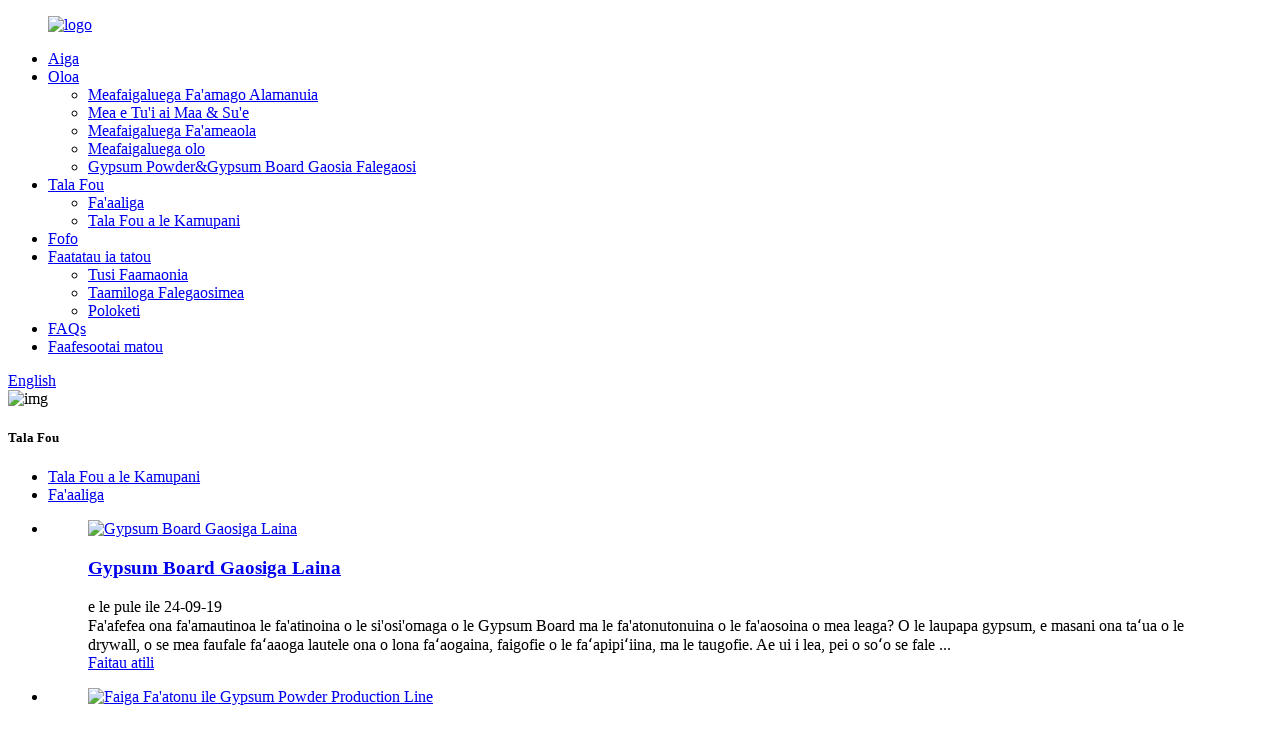

--- FILE ---
content_type: text/html
request_url: https://www.vostosunmach.com/sm/news/
body_size: 9047
content:
<!DOCTYPE html> <html dir="ltr" lang="sm"> <head> <meta http-equiv="Content-Type" content="text/html; charset=UTF-8" /> <!-- Google tag (gtag.js) --> <script async src="https://www.googletagmanager.com/gtag/js?id=G-SMZF75YKKB"></script> <script>
  window.dataLayer = window.dataLayer || [];
  function gtag(){dataLayer.push(arguments);}
  gtag('js', new Date());

  gtag('config', 'G-SMZF75YKKB');
</script>  <title>Tala Fou</title> <meta name="viewport" content="width=device-width,initial-scale=1,minimum-scale=1,maximum-scale=1,user-scalable=no"> <link rel="apple-touch-icon-precomposed" href=""> <meta name="format-detection" content="telephone=no"> <meta name="apple-mobile-web-app-capable" content="yes"> <meta name="apple-mobile-web-app-status-bar-style" content="black"> <link href="//cdn.globalso.com/vostosunmach/style/global/style.css" rel="stylesheet"> <script src="//cdn.globalso.com/vostosunmach/style/global/js/jquery.min.js"></script><!--后面添加的文件-->  <link rel="shortcut icon" href="//cdnus.globalso.com/vostosunmach/logoicoxx.png" /> <meta name="keywords" itemprop="keywords" content="laina gaosiga laupapa gypsum" />  <link rel="canonical" href="https://www.vostosunmach.com/news/" /> <link href="//cdn.globalso.com/hide_search.css" rel="stylesheet"/><link href="//www.vostosunmach.com/style/sm.html.css" rel="stylesheet"/><link rel="alternate" hreflang="sm" href="https://www.vostosunmach.com/sm/" /></head> <body> <!-- Google Tag Manager (noscript) --> <noscript><iframe src="https://www.googletagmanager.com/ns.html?id=GTM-N6B422Q" height="0" width="0" style="display:none;visibility:hidden"></iframe></noscript> <!-- End Google Tag Manager (noscript) --> <div class="container">   <!-- web_head start --> <header class="web_head index_web_head">   <section class="header_layout">      <figure class="logo"> <a href="/sm/">			<img src="//cdnus.globalso.com/vostosunmach/logo.png" alt="logo"> 				</a></figure>     <nav class="nav_wrap">       <ul class="head_nav">        <li><a href="/sm/">Aiga</a></li> <li><a href="/sm/products/">Oloa</a> <ul class="sub-menu"> 	<li><a href="/sm/industrial-drying-equipment/">Meafaigaluega Fa&#39;amago Alamanuia</a></li> 	<li><a href="/sm/stone-crushing-screening-equpiment/">Mea e Tu&#39;i ai Maa &amp; Su&#39;e</a></li> 	<li><a href="/sm/mineral-processing-equipment/">Meafaigaluega Fa&#39;ameaola</a></li> 	<li><a href="/sm/grinding-equipment/">Meafaigaluega olo</a></li> 	<li><a href="/sm/gypsum-powdergypsum-board-production-plant/">Gypsum Powder&amp;Gypsum Board Gaosia Falegaosi</a></li> </ul> </li> <li class="nav-current"><a href="/sm/news/">Tala Fou</a> <ul class="sub-menu"> 	<li><a href="/sm/news_catalog/exhibition/">Fa&#39;aaliga</a></li> 	<li><a href="/sm/news_catalog/company-news/">Tala Fou a le Kamupani</a></li> </ul> </li> <li><a href="/sm/solution/">Fofo</a></li> <li><a href="/sm/about-us/">Faatatau ia tatou</a> <ul class="sub-menu"> 	<li><a href="/sm/certificate/">Tusi Faamaonia</a></li> 	<li><a href="/sm/factory-tour/">Taamiloga Falegaosimea</a></li> 	<li><a href="/sm/project/">Poloketi</a></li> </ul> </li> <li><a href="/sm/faqs/">FAQs</a></li> <li><a href="/sm/contact-us/">Faafesootai matou</a></li>       </ul>       </nav>     <div id="btn-search" class="btn--search"></div>           <!--change-language--> <div class="change-language ensemble">   <div class="change-language-info">     <div class="change-language-title medium-title">        <div class="language-flag language-flag-en"><a href="https://www.vostosunmach.com/"><b class="country-flag"></b><span>English</span> </a></div>        <b class="language-icon"></b>      </div> 	<div class="change-language-cont sub-content">         <div class="empty"></div>     </div>   </div> </div> <!--theme325-->    </section> </header> <!--// web_head end -->      <!--// web_head end --> <section class="sys_sub_head">     <div class="head_bn_item"><img src="//cdnus.globalso.com/vostosunmach/6b5c49db12.jpg" alt="img"/></div>     </section>               <section class="web_main page_main">   <div class="layout">     <aside class="aside">   <section class="aside-wrap">     <section class="side-widget">     <div class="side-tit-bar">       <h1 class="side-tit">Tala Fou</h1>     </div>     <ul class="side-cate">       <li><a href="/sm/news_catalog/company-news/">Tala Fou a le Kamupani</a></li> <li><a href="/sm/news_catalog/exhibition/">Fa&#39;aaliga</a></li>     </ul>   </section>       </section> </aside>    <section class="main">       <div class="blog_list">         <ul>                     <li class="blog-item">             <figure class="item-wrap">                             <a class="item-img" href="/sm/news/gypsum-board-production-line-5/"><img class="blog-img" src="//cdnus.globalso.com/vostosunmach/sdgdf1.jpg" alt="Gypsum Board Gaosiga Laina"></a>                             <figcaption class="item-info">                 <h3 class="item-title"><a href="/sm/news/gypsum-board-production-line-5/">Gypsum Board Gaosiga Laina</a></h3>                 <time>e le pule ile 24-09-19</time>                 <div class="item-detail">Fa&#39;afefea ona fa&#39;amautinoa le fa&#39;atinoina o le si&#39;osi&#39;omaga o le Gypsum Board ma le fa&#39;atonutonuina o le fa&#39;aosoina o mea leaga? O le laupapa gypsum, e masani ona taʻua o le drywall, o se mea faufale faʻaaoga lautele ona o lona faʻaogaina, faigofie o le faʻapipiʻiina, ma le taugofie. Ae ui i lea, pei o soʻo se fale ...</div>                 <a href="/sm/news/gypsum-board-production-line-5/" class="item-more">Faitau atili</a> </figcaption>             </figure>           </li>                     <li class="blog-item">             <figure class="item-wrap">                             <a class="item-img" href="/sm/news/control-system-in-gypsum-powder-production-line/"><img class="blog-img" src="//cdnus.globalso.com/vostosunmach/Control-System-1.jpg" alt="Faiga Fa&#39;atonu ile Gypsum Powder Production Line"></a>                             <figcaption class="item-info">                 <h3 class="item-title"><a href="/sm/news/control-system-in-gypsum-powder-production-line/">Faiga Fa&#39;atonu ile Gypsum Powder Production Line</a></h3>                 <time>e le pule ile 24-09-09</time>                 <div class="item-detail">O le fa&#39;atonuga o la matou laina gaosiga o le pa&#39;u gypsum ua mamanuina ma fa&#39;atinoina e se &#39;au o tagata tomai sili ma poto masani. O loʻo faʻapipiʻiina i tekinolosi faʻatekonolosi ma masini faʻapitoa e mafai ai mo le mataʻituina lelei ma le puleaina o ...</div>                 <a href="/sm/news/control-system-in-gypsum-powder-production-line/" class="item-more">Faitau atili</a> </figcaption>             </figure>           </li>                     <li class="blog-item">             <figure class="item-wrap">                             <a class="item-img" href="/sm/news/gypsum-board-production-line-4/"><img class="blog-img" src="//cdnus.globalso.com/vostosunmach/4bfeee20702cd6a4162b2f84028e2e7.jpg" alt="Gypsum Board Gaosiga Laina"></a>                             <figcaption class="item-info">                 <h3 class="item-title"><a href="/sm/news/gypsum-board-production-line-4/">Gypsum Board Gaosiga Laina</a></h3>                 <time>e admin ile 24-08-30</time>                 <div class="item-detail">O le laupapa Gypsum e mama, e le mafai ona afi, vevela ma le pisa, e faʻaaogaina lautele i le inisinia, talafeagai mo le faʻamago, faia se faʻaoga lelei ma le lelei ile inisinia. O le laupapa gypsum e mama, e le mu, vevela ma ...</div>                 <a href="/sm/news/gypsum-board-production-line-4/" class="item-more">Faitau atili</a> </figcaption>             </figure>           </li>                     <li class="blog-item">             <figure class="item-wrap">                             <a class="item-img" href="/sm/news/shanghai-vsotosun-collective-birthday-party-for-colleagues/"><img class="blog-img" src="//cdnus.globalso.com/vostosunmach/奥颂4.png" alt="Shanghai VSOTOSUN-Pati aso fanau fa&#39;atasi mo paaga"></a>                             <figcaption class="item-info">                 <h3 class="item-title"><a href="/sm/news/shanghai-vsotosun-collective-birthday-party-for-colleagues/">Shanghai VSOTOSUN-Pati aso fanau fa&#39;atasi mo paaga</a></h3>                 <time>e admin ile 24-08-30</time>                 <div class="item-detail">I aso nei, na faia ai e le kamupani se pati aso fanau mafanafana mo paaga o latou aso fanau i le kuata talu ai! O keke manaia, talie fiafia, ma pese matagofie o aso fanau e mafai ai ona tatou onc...</div>                 <a href="/sm/news/shanghai-vsotosun-collective-birthday-party-for-colleagues/" class="item-more">Faitau atili</a> </figcaption>             </figure>           </li>                     <li class="blog-item">             <figure class="item-wrap">                             <figcaption class="item-info">                 <h3 class="item-title"><a href="/sm/news/gypsum-powder-production-line-3/">Laina gaosiga o le pa&#39;u gypsum</a></h3>                 <time>e le pule ile 24-08-26</time>                 <div class="item-detail">E le lagolagoina e lau su&#39;esu&#39;ega fa&#39;ailoga vitio. O le pa&#39;u gypsum e iai sona sao taua ile laina ole gaosiga ole gypsum. Gypsum, o se minerale o loʻo maua i maʻa palapala, e faʻaaogaina lautele i pisinisi eseese ona o ona mea faʻapitoa. Gypsum pauta, ...</div>                 <a href="/sm/news/gypsum-powder-production-line-3/" class="item-more">Faitau atili</a> </figcaption>             </figure>           </li>                     <li class="blog-item">             <figure class="item-wrap">                             <a class="item-img" href="/sm/news/wet-plate-section-of-gypsum-board-production-line/"><img class="blog-img" src="//cdnus.globalso.com/vostosunmach/2ba11ac4930678d74c635c0caf7a9d8.png" alt="Vaega o Papatusi Susū ole Laina Gaosia laupapa Gypsum"></a>                             <figcaption class="item-info">                 <h3 class="item-title"><a href="/sm/news/wet-plate-section-of-gypsum-board-production-line/">Vaega o Papatusi Susū ole Laina Gaosia laupapa Gypsum</a></h3>                 <time>e admin ile 24-08-21</time>                 <div class="item-detail">Ole vaega ole ipu susu ole laina ole gaosiga ole laupapa gypsum ose laasaga taua ile gaosiga ole gaosiga, lea e sasaa ai le gypsum slurry i luga o se pepa feʻaveaʻi ma ufiufi i se isi laupepa, fai ai se sanuisi. O lenei vaega e iai sona sao taua i...</div>                 <a href="/sm/news/wet-plate-section-of-gypsum-board-production-line/" class="item-more">Faitau atili</a> </figcaption>             </figure>           </li>                     <li class="blog-item">             <figure class="item-wrap">                             <a class="item-img" href="/sm/news/gypsum-board-production-line-3/"><img class="blog-img" src="//cdnus.globalso.com/vostosunmach/0f5d464a38aba19edcd297f818b6b1b.png" alt="Gypsum Board Gaosiga Laina"></a>                             <figcaption class="item-info">                 <h3 class="item-title"><a href="/sm/news/gypsum-board-production-line-3/">Gypsum Board Gaosiga Laina</a></h3>                 <time>e le pule ile 24-08-13</time>                 <div class="item-detail">Ole laina ole gaosiga ole laupapa ole gypsum ose auala fa&#39;aonaponei ma lelei e gaosia ai laupapa Gypsum maualuga mo fa&#39;amoemoega eseese. O se vaega taua i le fale faufale, lea e faʻaaogaina lautele ai laupapa Gypsum mo puipui totonu ma faʻaalo, vaeluaga, ...</div>                 <a href="/sm/news/gypsum-board-production-line-3/" class="item-more">Faitau atili</a> </figcaption>             </figure>           </li>                     <li class="blog-item">             <figure class="item-wrap">                             <a class="item-img" href="/sm/news/gypsum-powder-production-line-2/"><img class="blog-img" src="//cdnus.globalso.com/vostosunmach/c9dc02a665af1ab1362c34ac1b9220f.png" alt="Laina gaosiga o le pa&#39;u gypsum"></a>                             <figcaption class="item-info">                 <h3 class="item-title"><a href="/sm/news/gypsum-powder-production-line-2/">Laina gaosiga o le pa&#39;u gypsum</a></h3>                 <time>e admin ile 24-08-10</time>                 <div class="item-detail">Gypsum Powder Production Line Design O le paʻu o le gypsum o se tasi lea o mea sili e lima sima, faʻaogaina e ala i le tuʻimomomoina, oloina ma isi faiga, faʻaaogaina lautele i le fausiaina, mea faufale, fale gaosi oloa ma ata faʻataʻitaʻi, vailaʻau kemisi ...</div>                 <a href="/sm/news/gypsum-powder-production-line-2/" class="item-more">Faitau atili</a> </figcaption>             </figure>           </li>                     <li class="blog-item">             <figure class="item-wrap">                             <a class="item-img" href="/sm/news/retarders-in-the-gypsum-board-production-line/"><img class="blog-img" src="//cdnus.globalso.com/vostosunmach/16.png" alt="Retarders i le Gypsum Board Production Line"></a>                             <figcaption class="item-info">                 <h3 class="item-title"><a href="/sm/news/retarders-in-the-gypsum-board-production-line/">Retarders i le Gypsum Board Production Line</a></h3>                 <time>e le pule ile 24-08-05</time>                 <div class="item-detail">I le laina gaosiga o le gypsum board, o le faʻaaogaina o le retarder e taua tele i le faʻamautinoaina o le lelei ma le lelei o le gaosiga o gaosiga. Retarders o vailaʻau faʻapipiʻi e faʻaaogaina e pulea ai le taimi faʻatulagaina o le gypsum plaster, e faʻatagaina ai ...</div>                 <a href="/sm/news/retarders-in-the-gypsum-board-production-line/" class="item-more">Faitau atili</a> </figcaption>             </figure>           </li>                     <li class="blog-item">             <figure class="item-wrap">                             <a class="item-img" href="/sm/news/what-is-an-impact-crusher/"><img class="blog-img" src="//cdnus.globalso.com/vostosunmach/1-1.png" alt="O le a le mea e ta&#39;u ai le ta&#39;avale?"></a>                             <figcaption class="item-info">                 <h3 class="item-title"><a href="/sm/news/what-is-an-impact-crusher/">O le a le mea e ta&#39;u ai le ta&#39;avale?</a></h3>                 <time>e admin ile 24-07-15</time>                 <div class="item-detail">O le fa&#39;a&#39;a&#39;a&#39;a&#39;amea ose masini e fa&#39;aaogaina e tu&#39;imomomo ai mea e ala i le malosi o le a&#39;afiaga. E galue e ala i le fafagaina o mea i totonu o se rotor rotating, lea e faʻapipiʻiina i se faasologa o samala. A o taamilo le rotor, e taia e samala mea, ma mafua ai ona malepe i ni mea laiti ...</div>                 <a href="/sm/news/what-is-an-impact-crusher/" class="item-more">Faitau atili</a> </figcaption>             </figure>           </li>                     <li class="blog-item">             <figure class="item-wrap">                             <a class="item-img" href="/sm/news/feeding-system-for-gypsum-board-production-line/"><img class="blog-img" src="//cdnus.globalso.com/vostosunmach/15.png" alt="Faiga Fafaga mo Laina Gaosia laupapa Gypsum"></a>                             <figcaption class="item-info">                 <h3 class="item-title"><a href="/sm/news/feeding-system-for-gypsum-board-production-line/">Faiga Fafaga mo Laina Gaosia laupapa Gypsum</a></h3>                 <time>e le pule ile 24-07-09</time>                 <div class="item-detail">Folasaga O le gaosiga o le laupapa gypsum, e taʻua foi o le drywall poʻo le plasterboard, e aofia ai le tele o faʻagasologa autu, e aofia ai le faʻafefiloi o le gypsum, vai, ma faʻaopoopoga, faʻapea foʻi ma le fausiaina, faʻamago, ma le faʻamaeʻaina o laupapa. O se tasi o itu taua o le ...</div>                 <a href="/sm/news/feeding-system-for-gypsum-board-production-line/" class="item-more">Faitau atili</a> </figcaption>             </figure>           </li>                     <li class="blog-item">             <figure class="item-wrap">                             <a class="item-img" href="/sm/news/three-cylinder-dryer/"><img class="blog-img" src="//cdnus.globalso.com/vostosunmach/图片-2.png" alt="Tolu Tu&#39;u Fagogo"></a>                             <figcaption class="item-info">                 <h3 class="item-title"><a href="/sm/news/three-cylinder-dryer/">Tolu Tu&#39;u Fagogo</a></h3>                 <time>e le pule ile 24-07-02</time>                 <div class="item-detail">Tolu fa&#39;agogo fa&#39;amago e ta&#39;ua fo&#39;i Triple-pass Rotary Drum Dryer. o se ituaiga o masini faʻamago e faʻagogo mea ma susū poʻo granularity i alamanuia o ofu minerale, mea faufale. O le a le tolu pa&#39;u...</div>                 <a href="/sm/news/three-cylinder-dryer/" class="item-more">Faitau atili</a> </figcaption>             </figure>           </li>                   </ul>         <div class="page_bar">             <div class="pages"><a href='/sm/news/' class='current'>1</a><a href='/sm/news/page/2/'>2</a><a href='/sm/news/page/3/'>3</a><a href='/sm/news/page/4/'>4</a><a href="/sm/news/page/2/" >Sosoo ai &gt;</a><a href='/sm/news/page/4/' class='extend' title='The Last Page'>>></a> <span class='current2'>Itulau 1 / 4</span></div>         </div>       </div>            </section>   </div> </section>       <!-- web_footer start -->       <!-- web_footer start -->	      <div class="page_footer_container">  	          <footer class="web_footer" style="background-image: url(//cdnus.globalso.com/vostosunmach/footmap.png);">             <div class="flex_nowrap">        <div class="inquiry_container">         <div class="index_title_bar footer_title_bar white">            <h4 class="index_title">O le a le mea e te mana&#39;omia?</h4>           <!-- <p class="index_subtit">need a solution</p>-->        </div>                             <div class="inquiry_desc">Fa&#39;afeso&#39;ota&#39;i matou mo se fofo sili o lau poloketi.</div>               <a class="inquiry_btn" href="javascript:">su&#39;esu&#39;ega</a>                     </div>         <div class="foot_right">          <div class="index_title_bar white">            <h2 class="index_title">faafesootai matou</h2>            <!--<p class="index_subtit">welcome to guilin Xiangcheng</p>-->        </div>        <h3 class="company_name">Shanghai VOSTOSUN Industrial Co., Ltd.</h3>     <ul class="foot_contact">            <li class="foot_phone">       <a href="tel:86-21-68408185">Telefoni: 86-21-68408185</a>     </li>         <li class="foot_adress">       <p>Tuatusi: No.58 Xiangcheng Road, PuDong New District,Shanghai,Saina.</p>     </li>              <li class="foot_mail">         <a href="mailto:crusher@vostosun.com">E-mail: crusher@vostosun.com</a>       <!--<a href="tel:crusher@vostosun.com">crusher@vostosun.com</a>-->     </li>            </ul>                            </div>       <div class="foot_right">  <div class="index_title_bar white">         <h4 class="index_title">Oloa</h4>         <p class="index_subtit">Fa&#39;afeiloa&#39;i e va&#39;ai a matou oloa</p>     </div>         <ul class="foot_contact01" style="padding-left:0px;">             <li>       <p><a href="https://vostosunmach/industrial-drying-equipment/">Meafaigaluega Fa&#39;amago Alamanuia</a><br /><br />     </li>     <li>       <p><a href="https://vostosunmach/stone-crushing-screening-equpiment/">Meafaigaluega e U&#39;i maa</a><br /><br />     </li>     <li >       <p><a href="https://vostosunmach/mineral-processing-equipment/">Meafaigaluega Fa&#39;ameaola</a><br /><br />     </li>     <li >       <p><a href="https://vostosunmach/grinding-equipment/">Meafaigaluega olo</a><br /><br />     </li>     <li >       <a href="https://vostosunmach/gypsum-powdergypsum-board-production-plant/">Gypsum Powder&amp;Gypsum Board Gaosia Falegaosi</a>     </li>         </ul> </div>   </div>       <!--</div>-->                        <div class="footer_bottom">       <ul class="foot_sns">        <li><a target="_blank" href=""></a></li>         <li><a target="_blank" href=""></a></li>        <li><a target="_blank" href=""></a></li>         <li><a target="_blank" href=""></a></li>       </ul>       <div class="copyright">© Puletaofia - 2010-2022 : Ua Taofia Aia Tatau Uma.<!--			<script type="text/javascript" src="//www.globalso.site/livechat.js"></script>--></div> 		<a href="/sm/featured/">Oloa vevela</a> - <a href="/sm/sitemap.xml">Sitemap</a>        </div>              </footer>               </div>       <!--// web_footer end -->      </div> <!--// container end -->  <aside class="scrollsidebar" id="scrollsidebar">   <div class="side_content">     <div class="side_list">       <header class="hd"><img src="//cdn.globalso.com/title_pic.png" alt="Initoneti Inuiry"/></header>       <div class="cont">         <li><a class="email" href="mailto:crusher@vostosun.com" onclick="showMsgPop();">crusher@vostosun.com</a></li>         <li><a class="whatsapp" href="https://api.whatsapp.com/send?phone=8613916953860" onclick="showMsgPop();">8613916953860</a></li>         <li><a class="wechat" href="javascript:" onclick="showMsgPop();">8613916953860</a></li>         <li><a class="Phone" href="javascript:" onclick="showMsgPop();">8613916953860</a></li>                                       </div>                   <div class="side_title"><a  class="close_btn"><span>x</span></a></div>     </div>   </div>   <div class="show_btn"></div> </aside> <div class="inquiry-pop-bd">   <div class="inquiry-pop"><i class="ico-close-pop" onclick="hideMsgPop();"></i>   <script type="text/javascript" src="https://www.globalso.site/php/app.php?widget-init-inline.js"></script>    </div> </div>    <script src="//cdn.globalso.com/vostosunmach/style/global/js/jquery.min.js"></script>  <script src="//cdn.globalso.com/vostosunmach/style/global/js/script.js"></script> <script src="https://cdnus.globalso.com/style/js/stats_init.js"></script>  <div class="web-search"> <b id="btn-search-close" class="btn--search-close"></b>   <div style=" width:100%">     <div class="head-search">         <form action="https://www.vostosunmach.com/index.php" method="get">         <input class="search-ipt" name="s" placeholder="Start Typing..." /> 		<input type="hidden" name="cat" value="490"/>         <input class="search-btn" type="submit"  value="" />         <span class="search-attr">Ki&#39;i enter e su&#39;e po&#39;o le ESC e tapuni</span>       </form>     </div>   </div> </div> <script>
/*search*/
document.documentElement.className = 'js';;
(function(window) {
  if (document.querySelector('.web-search')) {
    'use strict';
    var mainContainer = document.querySelector('.container'),
      searchContainer = document.querySelector('.web-search'),
      openCtrl = document.getElementById('btn-search'),
      closeCtrl = document.getElementById('btn-search-close'),
      inputSearch = searchContainer.querySelector('.search-ipt');

    function init() { initEvents() }

    function initEvents() {
      openCtrl.addEventListener('click', function() { if (!searchContainer.classList.contains("search--open")) { openSearch(); } else { closeSearch(); } });
      closeCtrl.addEventListener('click', closeSearch);
      document.addEventListener('keyup', function(ev) { if (ev.keyCode == 27) { closeSearch() } })
    }

    function openSearch() {
      mainContainer.classList.add('main-wrap--move');
      searchContainer.classList.add('search--open');
      setTimeout(function() { inputSearch.focus() }, 600)
    }

    function closeSearch() {
      mainContainer.classList.remove('main-wrap--move');
      searchContainer.classList.remove('search--open');
      inputSearch.blur();
      inputSearch.value = ''
    }
    init()
  }
})(window); 

</script> <div class="inquiry-pop-bd">   <div class="inquiry-pop"><i class="ico-close-pop" onclick="hideMsgPop();"></i>      <script type="text/javascript" src="//www.globalso.site/form.js"></script>   </div> </div>  <!--</div>--> <ul class="prisna-wp-translate-seo" id="prisna-translator-seo"><li class="language-flag language-flag-en"><a href="https://www.vostosunmach.com/news/" title="English"><b class="country-flag"></b><span>English</span></a></li><li class="language-flag language-flag-fr"><a href="https://www.vostosunmach.com/fr/news/" title="French"><b class="country-flag"></b><span>French</span></a></li><li class="language-flag language-flag-de"><a href="https://www.vostosunmach.com/de/news/" title="German"><b class="country-flag"></b><span>German</span></a></li><li class="language-flag language-flag-pt"><a href="https://www.vostosunmach.com/pt/news/" title="Portuguese"><b class="country-flag"></b><span>Portuguese</span></a></li><li class="language-flag language-flag-es"><a href="https://www.vostosunmach.com/es/news/" title="Spanish"><b class="country-flag"></b><span>Spanish</span></a></li><li class="language-flag language-flag-ru"><a href="https://www.vostosunmach.com/ru/news/" title="Russian"><b class="country-flag"></b><span>Russian</span></a></li><li class="language-flag language-flag-ja"><a href="https://www.vostosunmach.com/ja/news/" title="Japanese"><b class="country-flag"></b><span>Japanese</span></a></li><li class="language-flag language-flag-ko"><a href="https://www.vostosunmach.com/ko/news/" title="Korean"><b class="country-flag"></b><span>Korean</span></a></li><li class="language-flag language-flag-ar"><a href="https://www.vostosunmach.com/ar/news/" title="Arabic"><b class="country-flag"></b><span>Arabic</span></a></li><li class="language-flag language-flag-ga"><a href="https://www.vostosunmach.com/ga/news/" title="Irish"><b class="country-flag"></b><span>Irish</span></a></li><li class="language-flag language-flag-el"><a href="https://www.vostosunmach.com/el/news/" title="Greek"><b class="country-flag"></b><span>Greek</span></a></li><li class="language-flag language-flag-tr"><a href="https://www.vostosunmach.com/tr/news/" title="Turkish"><b class="country-flag"></b><span>Turkish</span></a></li><li class="language-flag language-flag-it"><a href="https://www.vostosunmach.com/it/news/" title="Italian"><b class="country-flag"></b><span>Italian</span></a></li><li class="language-flag language-flag-da"><a href="https://www.vostosunmach.com/da/news/" title="Danish"><b class="country-flag"></b><span>Danish</span></a></li><li class="language-flag language-flag-ro"><a href="https://www.vostosunmach.com/ro/news/" title="Romanian"><b class="country-flag"></b><span>Romanian</span></a></li><li class="language-flag language-flag-id"><a href="https://www.vostosunmach.com/id/news/" title="Indonesian"><b class="country-flag"></b><span>Indonesian</span></a></li><li class="language-flag language-flag-cs"><a href="https://www.vostosunmach.com/cs/news/" title="Czech"><b class="country-flag"></b><span>Czech</span></a></li><li class="language-flag language-flag-af"><a href="https://www.vostosunmach.com/af/news/" title="Afrikaans"><b class="country-flag"></b><span>Afrikaans</span></a></li><li class="language-flag language-flag-sv"><a href="https://www.vostosunmach.com/sv/news/" title="Swedish"><b class="country-flag"></b><span>Swedish</span></a></li><li class="language-flag language-flag-pl"><a href="https://www.vostosunmach.com/pl/news/" title="Polish"><b class="country-flag"></b><span>Polish</span></a></li><li class="language-flag language-flag-eu"><a href="https://www.vostosunmach.com/eu/news/" title="Basque"><b class="country-flag"></b><span>Basque</span></a></li><li class="language-flag language-flag-ca"><a href="https://www.vostosunmach.com/ca/news/" title="Catalan"><b class="country-flag"></b><span>Catalan</span></a></li><li class="language-flag language-flag-eo"><a href="https://www.vostosunmach.com/eo/news/" title="Esperanto"><b class="country-flag"></b><span>Esperanto</span></a></li><li class="language-flag language-flag-hi"><a href="https://www.vostosunmach.com/hi/news/" title="Hindi"><b class="country-flag"></b><span>Hindi</span></a></li><li class="language-flag language-flag-lo"><a href="https://www.vostosunmach.com/lo/news/" title="Lao"><b class="country-flag"></b><span>Lao</span></a></li><li class="language-flag language-flag-sq"><a href="https://www.vostosunmach.com/sq/news/" title="Albanian"><b class="country-flag"></b><span>Albanian</span></a></li><li class="language-flag language-flag-am"><a href="https://www.vostosunmach.com/am/news/" title="Amharic"><b class="country-flag"></b><span>Amharic</span></a></li><li class="language-flag language-flag-hy"><a href="https://www.vostosunmach.com/hy/news/" title="Armenian"><b class="country-flag"></b><span>Armenian</span></a></li><li class="language-flag language-flag-az"><a href="https://www.vostosunmach.com/az/news/" title="Azerbaijani"><b class="country-flag"></b><span>Azerbaijani</span></a></li><li class="language-flag language-flag-be"><a href="https://www.vostosunmach.com/be/news/" title="Belarusian"><b class="country-flag"></b><span>Belarusian</span></a></li><li class="language-flag language-flag-bn"><a href="https://www.vostosunmach.com/bn/news/" title="Bengali"><b class="country-flag"></b><span>Bengali</span></a></li><li class="language-flag language-flag-bs"><a href="https://www.vostosunmach.com/bs/news/" title="Bosnian"><b class="country-flag"></b><span>Bosnian</span></a></li><li class="language-flag language-flag-bg"><a href="https://www.vostosunmach.com/bg/news/" title="Bulgarian"><b class="country-flag"></b><span>Bulgarian</span></a></li><li class="language-flag language-flag-ceb"><a href="https://www.vostosunmach.com/ceb/news/" title="Cebuano"><b class="country-flag"></b><span>Cebuano</span></a></li><li class="language-flag language-flag-ny"><a href="https://www.vostosunmach.com/ny/news/" title="Chichewa"><b class="country-flag"></b><span>Chichewa</span></a></li><li class="language-flag language-flag-co"><a href="https://www.vostosunmach.com/co/news/" title="Corsican"><b class="country-flag"></b><span>Corsican</span></a></li><li class="language-flag language-flag-hr"><a href="https://www.vostosunmach.com/hr/news/" title="Croatian"><b class="country-flag"></b><span>Croatian</span></a></li><li class="language-flag language-flag-nl"><a href="https://www.vostosunmach.com/nl/news/" title="Dutch"><b class="country-flag"></b><span>Dutch</span></a></li><li class="language-flag language-flag-et"><a href="https://www.vostosunmach.com/et/news/" title="Estonian"><b class="country-flag"></b><span>Estonian</span></a></li><li class="language-flag language-flag-tl"><a href="https://www.vostosunmach.com/tl/news/" title="Filipino"><b class="country-flag"></b><span>Filipino</span></a></li><li class="language-flag language-flag-fi"><a href="https://www.vostosunmach.com/fi/news/" title="Finnish"><b class="country-flag"></b><span>Finnish</span></a></li><li class="language-flag language-flag-fy"><a href="https://www.vostosunmach.com/fy/news/" title="Frisian"><b class="country-flag"></b><span>Frisian</span></a></li><li class="language-flag language-flag-gl"><a href="https://www.vostosunmach.com/gl/news/" title="Galician"><b class="country-flag"></b><span>Galician</span></a></li><li class="language-flag language-flag-ka"><a href="https://www.vostosunmach.com/ka/news/" title="Georgian"><b class="country-flag"></b><span>Georgian</span></a></li><li class="language-flag language-flag-gu"><a href="https://www.vostosunmach.com/gu/news/" title="Gujarati"><b class="country-flag"></b><span>Gujarati</span></a></li><li class="language-flag language-flag-ht"><a href="https://www.vostosunmach.com/ht/news/" title="Haitian"><b class="country-flag"></b><span>Haitian</span></a></li><li class="language-flag language-flag-ha"><a href="https://www.vostosunmach.com/ha/news/" title="Hausa"><b class="country-flag"></b><span>Hausa</span></a></li><li class="language-flag language-flag-haw"><a href="https://www.vostosunmach.com/haw/news/" title="Hawaiian"><b class="country-flag"></b><span>Hawaiian</span></a></li><li class="language-flag language-flag-iw"><a href="https://www.vostosunmach.com/iw/news/" title="Hebrew"><b class="country-flag"></b><span>Hebrew</span></a></li><li class="language-flag language-flag-hmn"><a href="https://www.vostosunmach.com/hmn/news/" title="Hmong"><b class="country-flag"></b><span>Hmong</span></a></li><li class="language-flag language-flag-hu"><a href="https://www.vostosunmach.com/hu/news/" title="Hungarian"><b class="country-flag"></b><span>Hungarian</span></a></li><li class="language-flag language-flag-is"><a href="https://www.vostosunmach.com/is/news/" title="Icelandic"><b class="country-flag"></b><span>Icelandic</span></a></li><li class="language-flag language-flag-ig"><a href="https://www.vostosunmach.com/ig/news/" title="Igbo"><b class="country-flag"></b><span>Igbo</span></a></li><li class="language-flag language-flag-jw"><a href="https://www.vostosunmach.com/jw/news/" title="Javanese"><b class="country-flag"></b><span>Javanese</span></a></li><li class="language-flag language-flag-kn"><a href="https://www.vostosunmach.com/kn/news/" title="Kannada"><b class="country-flag"></b><span>Kannada</span></a></li><li class="language-flag language-flag-kk"><a href="https://www.vostosunmach.com/kk/news/" title="Kazakh"><b class="country-flag"></b><span>Kazakh</span></a></li><li class="language-flag language-flag-km"><a href="https://www.vostosunmach.com/km/news/" title="Khmer"><b class="country-flag"></b><span>Khmer</span></a></li><li class="language-flag language-flag-ku"><a href="https://www.vostosunmach.com/ku/news/" title="Kurdish"><b class="country-flag"></b><span>Kurdish</span></a></li><li class="language-flag language-flag-ky"><a href="https://www.vostosunmach.com/ky/news/" title="Kyrgyz"><b class="country-flag"></b><span>Kyrgyz</span></a></li><li class="language-flag language-flag-la"><a href="https://www.vostosunmach.com/la/news/" title="Latin"><b class="country-flag"></b><span>Latin</span></a></li><li class="language-flag language-flag-lv"><a href="https://www.vostosunmach.com/lv/news/" title="Latvian"><b class="country-flag"></b><span>Latvian</span></a></li><li class="language-flag language-flag-lt"><a href="https://www.vostosunmach.com/lt/news/" title="Lithuanian"><b class="country-flag"></b><span>Lithuanian</span></a></li><li class="language-flag language-flag-lb"><a href="https://www.vostosunmach.com/lb/news/" title="Luxembou.."><b class="country-flag"></b><span>Luxembou..</span></a></li><li class="language-flag language-flag-mk"><a href="https://www.vostosunmach.com/mk/news/" title="Macedonian"><b class="country-flag"></b><span>Macedonian</span></a></li><li class="language-flag language-flag-mg"><a href="https://www.vostosunmach.com/mg/news/" title="Malagasy"><b class="country-flag"></b><span>Malagasy</span></a></li><li class="language-flag language-flag-ms"><a href="https://www.vostosunmach.com/ms/news/" title="Malay"><b class="country-flag"></b><span>Malay</span></a></li><li class="language-flag language-flag-ml"><a href="https://www.vostosunmach.com/ml/news/" title="Malayalam"><b class="country-flag"></b><span>Malayalam</span></a></li><li class="language-flag language-flag-mt"><a href="https://www.vostosunmach.com/mt/news/" title="Maltese"><b class="country-flag"></b><span>Maltese</span></a></li><li class="language-flag language-flag-mi"><a href="https://www.vostosunmach.com/mi/news/" title="Maori"><b class="country-flag"></b><span>Maori</span></a></li><li class="language-flag language-flag-mr"><a href="https://www.vostosunmach.com/mr/news/" title="Marathi"><b class="country-flag"></b><span>Marathi</span></a></li><li class="language-flag language-flag-mn"><a href="https://www.vostosunmach.com/mn/news/" title="Mongolian"><b class="country-flag"></b><span>Mongolian</span></a></li><li class="language-flag language-flag-my"><a href="https://www.vostosunmach.com/my/news/" title="Burmese"><b class="country-flag"></b><span>Burmese</span></a></li><li class="language-flag language-flag-ne"><a href="https://www.vostosunmach.com/ne/news/" title="Nepali"><b class="country-flag"></b><span>Nepali</span></a></li><li class="language-flag language-flag-no"><a href="https://www.vostosunmach.com/no/news/" title="Norwegian"><b class="country-flag"></b><span>Norwegian</span></a></li><li class="language-flag language-flag-ps"><a href="https://www.vostosunmach.com/ps/news/" title="Pashto"><b class="country-flag"></b><span>Pashto</span></a></li><li class="language-flag language-flag-fa"><a href="https://www.vostosunmach.com/fa/news/" title="Persian"><b class="country-flag"></b><span>Persian</span></a></li><li class="language-flag language-flag-pa"><a href="https://www.vostosunmach.com/pa/news/" title="Punjabi"><b class="country-flag"></b><span>Punjabi</span></a></li><li class="language-flag language-flag-sr"><a href="https://www.vostosunmach.com/sr/news/" title="Serbian"><b class="country-flag"></b><span>Serbian</span></a></li><li class="language-flag language-flag-st"><a href="https://www.vostosunmach.com/st/news/" title="Sesotho"><b class="country-flag"></b><span>Sesotho</span></a></li><li class="language-flag language-flag-si"><a href="https://www.vostosunmach.com/si/news/" title="Sinhala"><b class="country-flag"></b><span>Sinhala</span></a></li><li class="language-flag language-flag-sk"><a href="https://www.vostosunmach.com/sk/news/" title="Slovak"><b class="country-flag"></b><span>Slovak</span></a></li><li class="language-flag language-flag-sl"><a href="https://www.vostosunmach.com/sl/news/" title="Slovenian"><b class="country-flag"></b><span>Slovenian</span></a></li><li class="language-flag language-flag-so"><a href="https://www.vostosunmach.com/so/news/" title="Somali"><b class="country-flag"></b><span>Somali</span></a></li><li class="language-flag language-flag-sm"><a href="https://www.vostosunmach.com/sm/news/" title="Samoan"><b class="country-flag"></b><span>Samoan</span></a></li><li class="language-flag language-flag-gd"><a href="https://www.vostosunmach.com/gd/news/" title="Scots Gaelic"><b class="country-flag"></b><span>Scots Gaelic</span></a></li><li class="language-flag language-flag-sn"><a href="https://www.vostosunmach.com/sn/news/" title="Shona"><b class="country-flag"></b><span>Shona</span></a></li><li class="language-flag language-flag-sd"><a href="https://www.vostosunmach.com/sd/news/" title="Sindhi"><b class="country-flag"></b><span>Sindhi</span></a></li><li class="language-flag language-flag-su"><a href="https://www.vostosunmach.com/su/news/" title="Sundanese"><b class="country-flag"></b><span>Sundanese</span></a></li><li class="language-flag language-flag-sw"><a href="https://www.vostosunmach.com/sw/news/" title="Swahili"><b class="country-flag"></b><span>Swahili</span></a></li><li class="language-flag language-flag-tg"><a href="https://www.vostosunmach.com/tg/news/" title="Tajik"><b class="country-flag"></b><span>Tajik</span></a></li><li class="language-flag language-flag-ta"><a href="https://www.vostosunmach.com/ta/news/" title="Tamil"><b class="country-flag"></b><span>Tamil</span></a></li><li class="language-flag language-flag-te"><a href="https://www.vostosunmach.com/te/news/" title="Telugu"><b class="country-flag"></b><span>Telugu</span></a></li><li class="language-flag language-flag-th"><a href="https://www.vostosunmach.com/th/news/" title="Thai"><b class="country-flag"></b><span>Thai</span></a></li><li class="language-flag language-flag-uk"><a href="https://www.vostosunmach.com/uk/news/" title="Ukrainian"><b class="country-flag"></b><span>Ukrainian</span></a></li><li class="language-flag language-flag-ur"><a href="https://www.vostosunmach.com/ur/news/" title="Urdu"><b class="country-flag"></b><span>Urdu</span></a></li><li class="language-flag language-flag-uz"><a href="https://www.vostosunmach.com/uz/news/" title="Uzbek"><b class="country-flag"></b><span>Uzbek</span></a></li><li class="language-flag language-flag-vi"><a href="https://www.vostosunmach.com/vi/news/" title="Vietnamese"><b class="country-flag"></b><span>Vietnamese</span></a></li><li class="language-flag language-flag-cy"><a href="https://www.vostosunmach.com/cy/news/" title="Welsh"><b class="country-flag"></b><span>Welsh</span></a></li><li class="language-flag language-flag-xh"><a href="https://www.vostosunmach.com/xh/news/" title="Xhosa"><b class="country-flag"></b><span>Xhosa</span></a></li><li class="language-flag language-flag-yi"><a href="https://www.vostosunmach.com/yi/news/" title="Yiddish"><b class="country-flag"></b><span>Yiddish</span></a></li><li class="language-flag language-flag-yo"><a href="https://www.vostosunmach.com/yo/news/" title="Yoruba"><b class="country-flag"></b><span>Yoruba</span></a></li><li class="language-flag language-flag-zu"><a href="https://www.vostosunmach.com/zu/news/" title="Zulu"><b class="country-flag"></b><span>Zulu</span></a></li><li class="language-flag language-flag-rw"><a href="https://www.vostosunmach.com/rw/news/" title="Kinyarwanda"><b class="country-flag"></b><span>Kinyarwanda</span></a></li><li class="language-flag language-flag-tt"><a href="https://www.vostosunmach.com/tt/news/" title="Tatar"><b class="country-flag"></b><span>Tatar</span></a></li><li class="language-flag language-flag-or"><a href="https://www.vostosunmach.com/or/news/" title="Oriya"><b class="country-flag"></b><span>Oriya</span></a></li><li class="language-flag language-flag-tk"><a href="https://www.vostosunmach.com/tk/news/" title="Turkmen"><b class="country-flag"></b><span>Turkmen</span></a></li><li class="language-flag language-flag-ug"><a href="https://www.vostosunmach.com/ug/news/" title="Uyghur"><b class="country-flag"></b><span>Uyghur</span></a></li></ul><link rel='stylesheet' id='fl-builder-layout-5618-css'  href='https://www.vostosunmach.com/uploads/bb-plugin/cache/5618-layout.css?ver=9cd70790792c4f2eb6974ec0a65ddb45' type='text/css' media='all' /> <link rel='stylesheet' id='fl-builder-layout-5610-css'  href='https://www.vostosunmach.com/uploads/bb-plugin/cache/5610-layout-partial.css?ver=bdb968ff654c2deaf4bf7638f31b8cd9' type='text/css' media='all' /> <link rel='stylesheet' id='fl-builder-layout-5605-css'  href='https://www.vostosunmach.com/uploads/bb-plugin/cache/5605-layout-partial.css?ver=9bd4903f071db8f66d86dc4d6008f6f9' type='text/css' media='all' /> <link rel='stylesheet' id='fl-builder-layout-5603-css'  href='https://www.vostosunmach.com/uploads/bb-plugin/cache/5603-layout-partial.css?ver=100c9635f6f8aad8a5f3bfa13af45dff' type='text/css' media='all' /> <link rel='stylesheet' id='fl-builder-layout-5597-css'  href='https://www.vostosunmach.com/uploads/bb-plugin/cache/5597-layout-partial.css?ver=cc8816026f069624ca26a97ff4a18787' type='text/css' media='all' /> <link rel='stylesheet' id='fl-builder-layout-5587-css'  href='https://www.vostosunmach.com/uploads/bb-plugin/cache/5587-layout-partial.css?ver=b9443bf09f45c7fd45423aeb675ece1b' type='text/css' media='all' /> <link rel='stylesheet' id='fl-builder-layout-5582-css'  href='https://www.vostosunmach.com/uploads/bb-plugin/cache/5582-layout-partial.css?ver=cbc1b01f95fd1740a3c892762ea29a55' type='text/css' media='all' /> <link rel='stylesheet' id='fl-builder-layout-5576-css'  href='https://www.vostosunmach.com/uploads/bb-plugin/cache/5576-layout-partial.css?ver=ae3be7b4dd7157f4dbea384c9f999d8f' type='text/css' media='all' /> <link rel='stylesheet' id='fl-builder-layout-5572-css'  href='https://www.vostosunmach.com/uploads/bb-plugin/cache/5572-layout-partial.css?ver=8b880676c8a9eaddcbde4f27297cd24b' type='text/css' media='all' /> <link rel='stylesheet' id='fl-builder-layout-5566-css'  href='https://www.vostosunmach.com/uploads/bb-plugin/cache/5566-layout-partial.css?ver=ce45aff118307ba12d409b658bab4c0f' type='text/css' media='all' /> <link rel='stylesheet' id='fl-builder-layout-5561-css'  href='https://www.vostosunmach.com/uploads/bb-plugin/cache/5561-layout-partial.css?ver=bb3cd6ecca0ec3d69cc37e9afcf94871' type='text/css' media='all' />   <script type='text/javascript' src='https://www.vostosunmach.com/uploads/bb-plugin/cache/5618-layout.js?ver=9cd70790792c4f2eb6974ec0a65ddb45'></script>  <script src="//cdnus.globalso.com/common_front.js"></script><script src="//www.vostosunmach.com/style/sm.html.js"></script></body> </html><!-- Globalso Cache file was created in 0.4121458530426 seconds, on 20-09-24 0:34:27 --><!-- via php -->

--- FILE ---
content_type: text/css
request_url: https://www.vostosunmach.com/uploads/bb-plugin/cache/5610-layout-partial.css?ver=bdb968ff654c2deaf4bf7638f31b8cd9
body_size: -91
content:
.fl-node-66d7cd2d498e0 {width: 100%;}

--- FILE ---
content_type: text/css
request_url: https://www.vostosunmach.com/uploads/bb-plugin/cache/5605-layout-partial.css?ver=9bd4903f071db8f66d86dc4d6008f6f9
body_size: 55
content:
.fl-node-66d1967d64b86 {width: 100%;}.fl-node-66d1969d5d1e5 {width: 100%;}.fl-node-66d196ed340ae {width: 100%;}.fl-node-66d1973bc2f95 {width: 50%;}.fl-node-66d197afa739d {width: 50%;}

--- FILE ---
content_type: text/css
request_url: https://www.vostosunmach.com/uploads/bb-plugin/cache/5603-layout-partial.css?ver=100c9635f6f8aad8a5f3bfa13af45dff
body_size: -91
content:
.fl-node-66cbfa848e61e {width: 100%;}

--- FILE ---
content_type: text/css
request_url: https://www.vostosunmach.com/uploads/bb-plugin/cache/5597-layout-partial.css?ver=cc8816026f069624ca26a97ff4a18787
body_size: -91
content:
.fl-node-66c5b37c0c72f {width: 100%;}

--- FILE ---
content_type: text/css
request_url: https://www.vostosunmach.com/uploads/bb-plugin/cache/5587-layout-partial.css?ver=b9443bf09f45c7fd45423aeb675ece1b
body_size: 138
content:
.fl-node-66b9ab7cee3c4 {width: 100%;}.fl-node-66b9ab85bf5f6 {width: 100%;}.fl-node-66b9ab8f414d0 {width: 100%;}.fl-node-66baff5f76658 {width: 65.82%;}.fl-node-66baff7104444 {width: 34.18%;}.fl-node-66baff869441c {width: 43.19%;}.fl-node-66baff8f0ccd9 {width: 56.81%;}

--- FILE ---
content_type: text/css
request_url: https://www.vostosunmach.com/uploads/bb-plugin/cache/5582-layout-partial.css?ver=cbc1b01f95fd1740a3c892762ea29a55
body_size: 138
content:
.fl-node-66b9ab7cee3c4 {width: 100%;}.fl-node-66b9ab82ca204 {width: 51.55%;}.fl-node-66b9ab7fd5a0c {width: 48.45%;}.fl-node-66b9ab85bf5f6 {width: 100%;}.fl-node-66b9ab8b40f43 {width: 48.67%;}.fl-node-66b9ab8830b9e {width: 51.33%;}.fl-node-66b9ab8f414d0 {width: 100%;}

--- FILE ---
content_type: text/css
request_url: https://www.vostosunmach.com/uploads/bb-plugin/cache/5576-layout-partial.css?ver=ae3be7b4dd7157f4dbea384c9f999d8f
body_size: -91
content:
.fl-node-669483e7ca121 {width: 100%;}

--- FILE ---
content_type: text/css
request_url: https://www.vostosunmach.com/uploads/bb-plugin/cache/5572-layout-partial.css?ver=8b880676c8a9eaddcbde4f27297cd24b
body_size: -91
content:
.fl-node-669483e7ca121 {width: 100%;}

--- FILE ---
content_type: text/css
request_url: https://www.vostosunmach.com/uploads/bb-plugin/cache/5566-layout-partial.css?ver=ce45aff118307ba12d409b658bab4c0f
body_size: -54
content:
.fl-node-6683baa8da545 {width: 100%;}.fl-node-6683bd0ac74c4 {width: 100%;}

--- FILE ---
content_type: text/css
request_url: https://www.vostosunmach.com/uploads/bb-plugin/cache/5561-layout-partial.css?ver=bb3cd6ecca0ec3d69cc37e9afcf94871
body_size: -13
content:
.fl-node-6683baa8da545 {width: 100%;}.fl-node-6683bd0ac74c4 {width: 38.07%;}.fl-node-6683bd0ac7507 {width: 61.93%;}